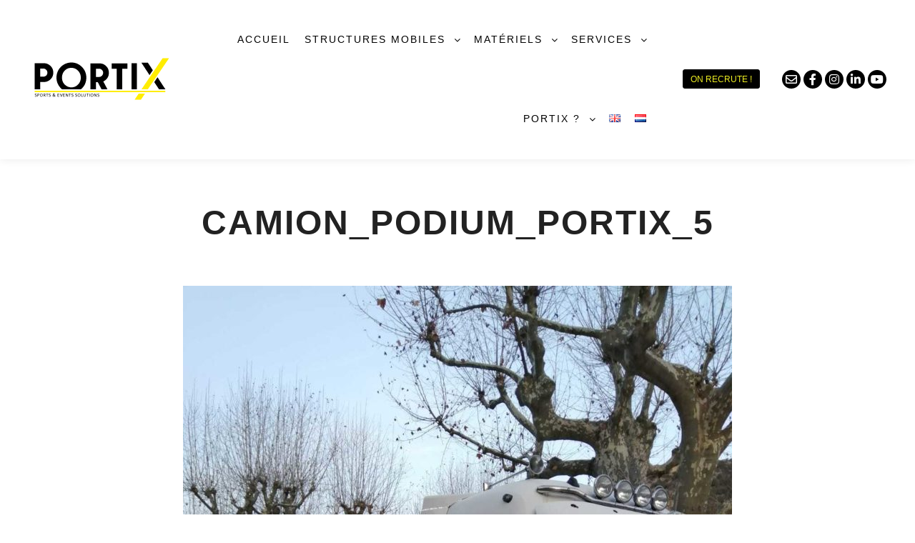

--- FILE ---
content_type: text/html; charset=UTF-8
request_url: https://www.portix.fr/4bd41009-1048-495c-9afd-07ea1b927806/
body_size: 12116
content:
<!DOCTYPE html>
<!--[if IE 9]>    <html class="no-js lt-ie10" dir="ltr" lang="fr-FR" prefix="og: https://ogp.me/ns#"> <![endif]-->
<!--[if gt IE 9]><!--> <html class="no-js" dir="ltr" lang="fr-FR" prefix="og: https://ogp.me/ns#"> <!--<![endif]-->
<head>

<meta charset="UTF-8" />
<meta name="viewport" content="width=device-width,initial-scale=1" />
<meta http-equiv="X-UA-Compatible" content="IE=edge">
<link rel="profile" href="https://gmpg.org/xfn/11" />
<title>Camion_podium_portix_5 | Portix</title>

		<!-- All in One SEO 4.9.3 - aioseo.com -->
	<meta name="robots" content="max-image-preview:large" />
	<meta name="author" content="portixfrxtportix"/>
	<link rel="canonical" href="https://www.portix.fr/4bd41009-1048-495c-9afd-07ea1b927806/" />
	<meta name="generator" content="All in One SEO (AIOSEO) 4.9.3" />
		<meta property="og:locale" content="fr_FR" />
		<meta property="og:site_name" content="Portix | Sports &amp; Events solutions" />
		<meta property="og:type" content="article" />
		<meta property="og:title" content="Camion_podium_portix_5 | Portix" />
		<meta property="og:url" content="https://www.portix.fr/4bd41009-1048-495c-9afd-07ea1b927806/" />
		<meta property="og:image" content="https://www.portix.fr/wp-content/uploads/2020/04/cropped-Logo-blanc.png" />
		<meta property="og:image:secure_url" content="https://www.portix.fr/wp-content/uploads/2020/04/cropped-Logo-blanc.png" />
		<meta property="article:published_time" content="2022-03-11T09:51:15+00:00" />
		<meta property="article:modified_time" content="2022-03-11T09:52:52+00:00" />
		<meta property="article:publisher" content="https://www.facebook.com/PortixSociete/" />
		<meta name="twitter:card" content="summary" />
		<meta name="twitter:title" content="Camion_podium_portix_5 | Portix" />
		<meta name="twitter:image" content="https://www.portix.fr/wp-content/uploads/2020/04/cropped-Logo-blanc.png" />
		<script type="application/ld+json" class="aioseo-schema">
			{"@context":"https:\/\/schema.org","@graph":[{"@type":"BreadcrumbList","@id":"https:\/\/www.portix.fr\/4bd41009-1048-495c-9afd-07ea1b927806\/#breadcrumblist","itemListElement":[{"@type":"ListItem","@id":"https:\/\/www.portix.fr#listItem","position":1,"name":"Accueil","item":"https:\/\/www.portix.fr","nextItem":{"@type":"ListItem","@id":"https:\/\/www.portix.fr\/4bd41009-1048-495c-9afd-07ea1b927806\/#listItem","name":"Camion_podium_portix_5"}},{"@type":"ListItem","@id":"https:\/\/www.portix.fr\/4bd41009-1048-495c-9afd-07ea1b927806\/#listItem","position":2,"name":"Camion_podium_portix_5","previousItem":{"@type":"ListItem","@id":"https:\/\/www.portix.fr#listItem","name":"Accueil"}}]},{"@type":"ItemPage","@id":"https:\/\/www.portix.fr\/4bd41009-1048-495c-9afd-07ea1b927806\/#itempage","url":"https:\/\/www.portix.fr\/4bd41009-1048-495c-9afd-07ea1b927806\/","name":"Camion_podium_portix_5 | Portix","inLanguage":"fr-FR","isPartOf":{"@id":"https:\/\/www.portix.fr\/#website"},"breadcrumb":{"@id":"https:\/\/www.portix.fr\/4bd41009-1048-495c-9afd-07ea1b927806\/#breadcrumblist"},"author":{"@id":"https:\/\/www.portix.fr\/author\/portixfrxtportix\/#author"},"creator":{"@id":"https:\/\/www.portix.fr\/author\/portixfrxtportix\/#author"},"datePublished":"2022-03-11T10:51:15+01:00","dateModified":"2022-03-11T10:52:52+01:00"},{"@type":"Organization","@id":"https:\/\/www.portix.fr\/#organization","name":"Portix","description":"Sports & Events solutions","url":"https:\/\/www.portix.fr\/","logo":{"@type":"ImageObject","url":"https:\/\/www.portix.fr\/wp-content\/uploads\/2022\/03\/4bd41009-1048-495c-9afd-07ea1b927806.jpg","@id":"https:\/\/www.portix.fr\/4bd41009-1048-495c-9afd-07ea1b927806\/#organizationLogo"},"image":{"@id":"https:\/\/www.portix.fr\/4bd41009-1048-495c-9afd-07ea1b927806\/#organizationLogo"},"sameAs":["https:\/\/www.facebook.com\/PortixSociete\/","https:\/\/www.instagram.com\/portix_societe\/","https:\/\/www.youtube.com\/channel\/UCwi-iwP4Vllx2qllriFeiAA"]},{"@type":"Person","@id":"https:\/\/www.portix.fr\/author\/portixfrxtportix\/#author","url":"https:\/\/www.portix.fr\/author\/portixfrxtportix\/","name":"portixfrxtportix","image":{"@type":"ImageObject","@id":"https:\/\/www.portix.fr\/4bd41009-1048-495c-9afd-07ea1b927806\/#authorImage","url":"https:\/\/secure.gravatar.com\/avatar\/e8a4ec6591a338be89add6f4aa5a4b41365dc0799dcf473208597539603737eb?s=96&d=mm&r=g","width":96,"height":96,"caption":"portixfrxtportix"}},{"@type":"WebSite","@id":"https:\/\/www.portix.fr\/#website","url":"https:\/\/www.portix.fr\/","name":"Portix","description":"Sports & Events solutions","inLanguage":"fr-FR","publisher":{"@id":"https:\/\/www.portix.fr\/#organization"}}]}
		</script>
		<!-- All in One SEO -->

<link rel='dns-prefetch' href='//www.googletagmanager.com' />
<link rel='dns-prefetch' href='//maxcdn.bootstrapcdn.com' />
<link rel="alternate" type="application/rss+xml" title="Portix &raquo; Flux" href="https://www.portix.fr/feed/" />
<link rel="alternate" type="application/rss+xml" title="Portix &raquo; Flux des commentaires" href="https://www.portix.fr/comments/feed/" />
<link rel="alternate" type="application/rss+xml" title="Portix &raquo; Camion_podium_portix_5 Flux des commentaires" href="https://www.portix.fr/feed/?attachment_id=14331" />
<link rel="alternate" title="oEmbed (JSON)" type="application/json+oembed" href="https://www.portix.fr/wp-json/oembed/1.0/embed?url=https%3A%2F%2Fwww.portix.fr%2F4bd41009-1048-495c-9afd-07ea1b927806%2F" />
<link rel="alternate" title="oEmbed (XML)" type="text/xml+oembed" href="https://www.portix.fr/wp-json/oembed/1.0/embed?url=https%3A%2F%2Fwww.portix.fr%2F4bd41009-1048-495c-9afd-07ea1b927806%2F&#038;format=xml" />
<style id='wp-img-auto-sizes-contain-inline-css' type='text/css'>
img:is([sizes=auto i],[sizes^="auto," i]){contain-intrinsic-size:3000px 1500px}
/*# sourceURL=wp-img-auto-sizes-contain-inline-css */
</style>
<link rel='stylesheet' id='sbi_styles-css' href='https://www.portix.fr/wp-content/plugins/instagram-feed/css/sbi-styles.min.css?ver=2ce460611bdb98b5222fd337d5c52915.1' type='text/css' media='all' />
<link rel='stylesheet' id='sby_styles-css' href='https://www.portix.fr/wp-content/plugins/feeds-for-youtube/css/sb-youtube-free.min.css?ver=2.4.0' type='text/css' media='all' />
<style id='wp-emoji-styles-inline-css' type='text/css'>

	img.wp-smiley, img.emoji {
		display: inline !important;
		border: none !important;
		box-shadow: none !important;
		height: 1em !important;
		width: 1em !important;
		margin: 0 0.07em !important;
		vertical-align: -0.1em !important;
		background: none !important;
		padding: 0 !important;
	}
/*# sourceURL=wp-emoji-styles-inline-css */
</style>
<link rel='stylesheet' id='wp-block-library-css' href='https://www.portix.fr/wp-includes/css/dist/block-library/style.min.css?ver=2ce460611bdb98b5222fd337d5c52915' type='text/css' media='all' />
<style id='classic-theme-styles-inline-css' type='text/css'>
/*! This file is auto-generated */
.wp-block-button__link{color:#fff;background-color:#32373c;border-radius:9999px;box-shadow:none;text-decoration:none;padding:calc(.667em + 2px) calc(1.333em + 2px);font-size:1.125em}.wp-block-file__button{background:#32373c;color:#fff;text-decoration:none}
/*# sourceURL=/wp-includes/css/classic-themes.min.css */
</style>
<link rel='stylesheet' id='aioseo/css/src/vue/standalone/blocks/table-of-contents/global.scss-css' href='https://www.portix.fr/wp-content/plugins/all-in-one-seo-pack/dist/Lite/assets/css/table-of-contents/global.e90f6d47.css?ver=4.9.3' type='text/css' media='all' />
<style id='global-styles-inline-css' type='text/css'>
:root{--wp--preset--aspect-ratio--square: 1;--wp--preset--aspect-ratio--4-3: 4/3;--wp--preset--aspect-ratio--3-4: 3/4;--wp--preset--aspect-ratio--3-2: 3/2;--wp--preset--aspect-ratio--2-3: 2/3;--wp--preset--aspect-ratio--16-9: 16/9;--wp--preset--aspect-ratio--9-16: 9/16;--wp--preset--color--black: #000000;--wp--preset--color--cyan-bluish-gray: #abb8c3;--wp--preset--color--white: #ffffff;--wp--preset--color--pale-pink: #f78da7;--wp--preset--color--vivid-red: #cf2e2e;--wp--preset--color--luminous-vivid-orange: #ff6900;--wp--preset--color--luminous-vivid-amber: #fcb900;--wp--preset--color--light-green-cyan: #7bdcb5;--wp--preset--color--vivid-green-cyan: #00d084;--wp--preset--color--pale-cyan-blue: #8ed1fc;--wp--preset--color--vivid-cyan-blue: #0693e3;--wp--preset--color--vivid-purple: #9b51e0;--wp--preset--gradient--vivid-cyan-blue-to-vivid-purple: linear-gradient(135deg,rgb(6,147,227) 0%,rgb(155,81,224) 100%);--wp--preset--gradient--light-green-cyan-to-vivid-green-cyan: linear-gradient(135deg,rgb(122,220,180) 0%,rgb(0,208,130) 100%);--wp--preset--gradient--luminous-vivid-amber-to-luminous-vivid-orange: linear-gradient(135deg,rgb(252,185,0) 0%,rgb(255,105,0) 100%);--wp--preset--gradient--luminous-vivid-orange-to-vivid-red: linear-gradient(135deg,rgb(255,105,0) 0%,rgb(207,46,46) 100%);--wp--preset--gradient--very-light-gray-to-cyan-bluish-gray: linear-gradient(135deg,rgb(238,238,238) 0%,rgb(169,184,195) 100%);--wp--preset--gradient--cool-to-warm-spectrum: linear-gradient(135deg,rgb(74,234,220) 0%,rgb(151,120,209) 20%,rgb(207,42,186) 40%,rgb(238,44,130) 60%,rgb(251,105,98) 80%,rgb(254,248,76) 100%);--wp--preset--gradient--blush-light-purple: linear-gradient(135deg,rgb(255,206,236) 0%,rgb(152,150,240) 100%);--wp--preset--gradient--blush-bordeaux: linear-gradient(135deg,rgb(254,205,165) 0%,rgb(254,45,45) 50%,rgb(107,0,62) 100%);--wp--preset--gradient--luminous-dusk: linear-gradient(135deg,rgb(255,203,112) 0%,rgb(199,81,192) 50%,rgb(65,88,208) 100%);--wp--preset--gradient--pale-ocean: linear-gradient(135deg,rgb(255,245,203) 0%,rgb(182,227,212) 50%,rgb(51,167,181) 100%);--wp--preset--gradient--electric-grass: linear-gradient(135deg,rgb(202,248,128) 0%,rgb(113,206,126) 100%);--wp--preset--gradient--midnight: linear-gradient(135deg,rgb(2,3,129) 0%,rgb(40,116,252) 100%);--wp--preset--font-size--small: 13px;--wp--preset--font-size--medium: 20px;--wp--preset--font-size--large: 36px;--wp--preset--font-size--x-large: 42px;--wp--preset--spacing--20: 0.44rem;--wp--preset--spacing--30: 0.67rem;--wp--preset--spacing--40: 1rem;--wp--preset--spacing--50: 1.5rem;--wp--preset--spacing--60: 2.25rem;--wp--preset--spacing--70: 3.38rem;--wp--preset--spacing--80: 5.06rem;--wp--preset--shadow--natural: 6px 6px 9px rgba(0, 0, 0, 0.2);--wp--preset--shadow--deep: 12px 12px 50px rgba(0, 0, 0, 0.4);--wp--preset--shadow--sharp: 6px 6px 0px rgba(0, 0, 0, 0.2);--wp--preset--shadow--outlined: 6px 6px 0px -3px rgb(255, 255, 255), 6px 6px rgb(0, 0, 0);--wp--preset--shadow--crisp: 6px 6px 0px rgb(0, 0, 0);}:where(.is-layout-flex){gap: 0.5em;}:where(.is-layout-grid){gap: 0.5em;}body .is-layout-flex{display: flex;}.is-layout-flex{flex-wrap: wrap;align-items: center;}.is-layout-flex > :is(*, div){margin: 0;}body .is-layout-grid{display: grid;}.is-layout-grid > :is(*, div){margin: 0;}:where(.wp-block-columns.is-layout-flex){gap: 2em;}:where(.wp-block-columns.is-layout-grid){gap: 2em;}:where(.wp-block-post-template.is-layout-flex){gap: 1.25em;}:where(.wp-block-post-template.is-layout-grid){gap: 1.25em;}.has-black-color{color: var(--wp--preset--color--black) !important;}.has-cyan-bluish-gray-color{color: var(--wp--preset--color--cyan-bluish-gray) !important;}.has-white-color{color: var(--wp--preset--color--white) !important;}.has-pale-pink-color{color: var(--wp--preset--color--pale-pink) !important;}.has-vivid-red-color{color: var(--wp--preset--color--vivid-red) !important;}.has-luminous-vivid-orange-color{color: var(--wp--preset--color--luminous-vivid-orange) !important;}.has-luminous-vivid-amber-color{color: var(--wp--preset--color--luminous-vivid-amber) !important;}.has-light-green-cyan-color{color: var(--wp--preset--color--light-green-cyan) !important;}.has-vivid-green-cyan-color{color: var(--wp--preset--color--vivid-green-cyan) !important;}.has-pale-cyan-blue-color{color: var(--wp--preset--color--pale-cyan-blue) !important;}.has-vivid-cyan-blue-color{color: var(--wp--preset--color--vivid-cyan-blue) !important;}.has-vivid-purple-color{color: var(--wp--preset--color--vivid-purple) !important;}.has-black-background-color{background-color: var(--wp--preset--color--black) !important;}.has-cyan-bluish-gray-background-color{background-color: var(--wp--preset--color--cyan-bluish-gray) !important;}.has-white-background-color{background-color: var(--wp--preset--color--white) !important;}.has-pale-pink-background-color{background-color: var(--wp--preset--color--pale-pink) !important;}.has-vivid-red-background-color{background-color: var(--wp--preset--color--vivid-red) !important;}.has-luminous-vivid-orange-background-color{background-color: var(--wp--preset--color--luminous-vivid-orange) !important;}.has-luminous-vivid-amber-background-color{background-color: var(--wp--preset--color--luminous-vivid-amber) !important;}.has-light-green-cyan-background-color{background-color: var(--wp--preset--color--light-green-cyan) !important;}.has-vivid-green-cyan-background-color{background-color: var(--wp--preset--color--vivid-green-cyan) !important;}.has-pale-cyan-blue-background-color{background-color: var(--wp--preset--color--pale-cyan-blue) !important;}.has-vivid-cyan-blue-background-color{background-color: var(--wp--preset--color--vivid-cyan-blue) !important;}.has-vivid-purple-background-color{background-color: var(--wp--preset--color--vivid-purple) !important;}.has-black-border-color{border-color: var(--wp--preset--color--black) !important;}.has-cyan-bluish-gray-border-color{border-color: var(--wp--preset--color--cyan-bluish-gray) !important;}.has-white-border-color{border-color: var(--wp--preset--color--white) !important;}.has-pale-pink-border-color{border-color: var(--wp--preset--color--pale-pink) !important;}.has-vivid-red-border-color{border-color: var(--wp--preset--color--vivid-red) !important;}.has-luminous-vivid-orange-border-color{border-color: var(--wp--preset--color--luminous-vivid-orange) !important;}.has-luminous-vivid-amber-border-color{border-color: var(--wp--preset--color--luminous-vivid-amber) !important;}.has-light-green-cyan-border-color{border-color: var(--wp--preset--color--light-green-cyan) !important;}.has-vivid-green-cyan-border-color{border-color: var(--wp--preset--color--vivid-green-cyan) !important;}.has-pale-cyan-blue-border-color{border-color: var(--wp--preset--color--pale-cyan-blue) !important;}.has-vivid-cyan-blue-border-color{border-color: var(--wp--preset--color--vivid-cyan-blue) !important;}.has-vivid-purple-border-color{border-color: var(--wp--preset--color--vivid-purple) !important;}.has-vivid-cyan-blue-to-vivid-purple-gradient-background{background: var(--wp--preset--gradient--vivid-cyan-blue-to-vivid-purple) !important;}.has-light-green-cyan-to-vivid-green-cyan-gradient-background{background: var(--wp--preset--gradient--light-green-cyan-to-vivid-green-cyan) !important;}.has-luminous-vivid-amber-to-luminous-vivid-orange-gradient-background{background: var(--wp--preset--gradient--luminous-vivid-amber-to-luminous-vivid-orange) !important;}.has-luminous-vivid-orange-to-vivid-red-gradient-background{background: var(--wp--preset--gradient--luminous-vivid-orange-to-vivid-red) !important;}.has-very-light-gray-to-cyan-bluish-gray-gradient-background{background: var(--wp--preset--gradient--very-light-gray-to-cyan-bluish-gray) !important;}.has-cool-to-warm-spectrum-gradient-background{background: var(--wp--preset--gradient--cool-to-warm-spectrum) !important;}.has-blush-light-purple-gradient-background{background: var(--wp--preset--gradient--blush-light-purple) !important;}.has-blush-bordeaux-gradient-background{background: var(--wp--preset--gradient--blush-bordeaux) !important;}.has-luminous-dusk-gradient-background{background: var(--wp--preset--gradient--luminous-dusk) !important;}.has-pale-ocean-gradient-background{background: var(--wp--preset--gradient--pale-ocean) !important;}.has-electric-grass-gradient-background{background: var(--wp--preset--gradient--electric-grass) !important;}.has-midnight-gradient-background{background: var(--wp--preset--gradient--midnight) !important;}.has-small-font-size{font-size: var(--wp--preset--font-size--small) !important;}.has-medium-font-size{font-size: var(--wp--preset--font-size--medium) !important;}.has-large-font-size{font-size: var(--wp--preset--font-size--large) !important;}.has-x-large-font-size{font-size: var(--wp--preset--font-size--x-large) !important;}
:where(.wp-block-post-template.is-layout-flex){gap: 1.25em;}:where(.wp-block-post-template.is-layout-grid){gap: 1.25em;}
:where(.wp-block-term-template.is-layout-flex){gap: 1.25em;}:where(.wp-block-term-template.is-layout-grid){gap: 1.25em;}
:where(.wp-block-columns.is-layout-flex){gap: 2em;}:where(.wp-block-columns.is-layout-grid){gap: 2em;}
:root :where(.wp-block-pullquote){font-size: 1.5em;line-height: 1.6;}
/*# sourceURL=global-styles-inline-css */
</style>
<link rel='stylesheet' id='ctf_styles-css' href='https://www.portix.fr/wp-content/plugins/custom-twitter-feeds/css/ctf-styles.min.css?ver=2.3.1' type='text/css' media='all' />
<link rel='stylesheet' id='cff-css' href='https://www.portix.fr/wp-content/plugins/custom-facebook-feed/assets/css/cff-style.min.css?ver=4.3.3' type='text/css' media='all' />
<link rel='stylesheet' id='sb-font-awesome-css' href='https://maxcdn.bootstrapcdn.com/font-awesome/4.7.0/css/font-awesome.min.css?ver=2ce460611bdb98b5222fd337d5c52915' type='text/css' media='all' />
<link rel='stylesheet' id='eae-css-css' href='https://www.portix.fr/wp-content/plugins/addon-elements-for-elementor-page-builder/assets/css/eae.min.css?ver=1.14.4' type='text/css' media='all' />
<link rel='stylesheet' id='eae-peel-css-css' href='https://www.portix.fr/wp-content/plugins/addon-elements-for-elementor-page-builder/assets/lib/peel/peel.css?ver=1.14.4' type='text/css' media='all' />
<link rel='stylesheet' id='font-awesome-4-shim-css' href='https://www.portix.fr/wp-content/plugins/elementor/assets/lib/font-awesome/css/v4-shims.min.css?ver=1.0' type='text/css' media='all' />
<link rel='stylesheet' id='font-awesome-5-all-css' href='https://www.portix.fr/wp-content/plugins/elementor/assets/lib/font-awesome/css/all.min.css?ver=4.11.65' type='text/css' media='all' />
<link rel='stylesheet' id='vegas-css-css' href='https://www.portix.fr/wp-content/plugins/addon-elements-for-elementor-page-builder/assets/lib/vegas/vegas.min.css?ver=2.4.0' type='text/css' media='all' />
<link rel='stylesheet' id='jquery-lightgallery-css' href='https://www.portix.fr/wp-content/themes/rife-free/js/light-gallery/css/lightgallery.min.css?ver=1.9.0' type='text/css' media='all' />
<link rel='stylesheet' id='font-awesome-css' href='https://www.portix.fr/wp-content/plugins/elementor/assets/lib/font-awesome/css/font-awesome.min.css?ver=4.7.0' type='text/css' media='all' />
<link rel='stylesheet' id='a13-icomoon-css' href='https://www.portix.fr/wp-content/themes/rife-free/css/icomoon.css?ver=2.4.21' type='text/css' media='all' />
<link rel='stylesheet' id='a13-main-style-css' href='https://www.portix.fr/wp-content/themes/rife-free/style.css?ver=2.4.21' type='text/css' media='all' />
<link rel='stylesheet' id='a13-user-css-css' href='https://www.portix.fr/wp-content/uploads/apollo13_framework_files/css/user.css?ver=2.4.21_1746619508' type='text/css' media='all' />
<link rel='stylesheet' id='elementor-frontend-css' href='https://www.portix.fr/wp-content/plugins/elementor/assets/css/frontend.min.css?ver=3.34.2' type='text/css' media='all' />
<link rel='stylesheet' id='eael-general-css' href='https://www.portix.fr/wp-content/plugins/essential-addons-for-elementor-lite/assets/front-end/css/view/general.min.css?ver=6.3.3' type='text/css' media='all' />
<script type="text/javascript" src="https://www.portix.fr/wp-includes/js/jquery/jquery.min.js?ver=3.7.1" id="jquery-core-js"></script>
<script type="text/javascript" src="https://www.portix.fr/wp-includes/js/jquery/jquery-migrate.min.js?ver=3.4.1" id="jquery-migrate-js"></script>
<script type="text/javascript" src="https://www.portix.fr/wp-content/plugins/addon-elements-for-elementor-page-builder/assets/js/iconHelper.js?ver=1.0" id="eae-iconHelper-js"></script>

<!-- Extrait de code de la balise Google (gtag.js) ajouté par Site Kit -->
<!-- Extrait Google Analytics ajouté par Site Kit -->
<script type="text/javascript" src="https://www.googletagmanager.com/gtag/js?id=GT-TWRL8Q6" id="google_gtagjs-js" async></script>
<script type="text/javascript" id="google_gtagjs-js-after">
/* <![CDATA[ */
window.dataLayer = window.dataLayer || [];function gtag(){dataLayer.push(arguments);}
gtag("set","linker",{"domains":["www.portix.fr"]});
gtag("js", new Date());
gtag("set", "developer_id.dZTNiMT", true);
gtag("config", "GT-TWRL8Q6");
//# sourceURL=google_gtagjs-js-after
/* ]]> */
</script>
<link rel="https://api.w.org/" href="https://www.portix.fr/wp-json/" /><link rel="alternate" title="JSON" type="application/json" href="https://www.portix.fr/wp-json/wp/v2/media/14331" />        <script type="text/javascript">
            ( function () {
                window.lae_fs = { can_use_premium_code: false};
            } )();
        </script>
        <meta name="generator" content="Site Kit by Google 1.170.0" /><script type="text/javascript">
// <![CDATA[
(function(){
    var docElement = document.documentElement,
        className = docElement.className;
    // Change `no-js` to `js`
    var reJS = new RegExp('(^|\\s)no-js( |\\s|$)');
    //space as literal in second capturing group cause there is strange situation when \s is not catched on load when other plugins add their own classes
    className = className.replace(reJS, '$1js$2');
    docElement.className = className;
})();
// ]]>
</script><meta name="generator" content="Elementor 3.34.2; features: additional_custom_breakpoints; settings: css_print_method-external, google_font-enabled, font_display-auto">
			<style>
				.e-con.e-parent:nth-of-type(n+4):not(.e-lazyloaded):not(.e-no-lazyload),
				.e-con.e-parent:nth-of-type(n+4):not(.e-lazyloaded):not(.e-no-lazyload) * {
					background-image: none !important;
				}
				@media screen and (max-height: 1024px) {
					.e-con.e-parent:nth-of-type(n+3):not(.e-lazyloaded):not(.e-no-lazyload),
					.e-con.e-parent:nth-of-type(n+3):not(.e-lazyloaded):not(.e-no-lazyload) * {
						background-image: none !important;
					}
				}
				@media screen and (max-height: 640px) {
					.e-con.e-parent:nth-of-type(n+2):not(.e-lazyloaded):not(.e-no-lazyload),
					.e-con.e-parent:nth-of-type(n+2):not(.e-lazyloaded):not(.e-no-lazyload) * {
						background-image: none !important;
					}
				}
			</style>
			<link rel="icon" href="https://www.portix.fr/wp-content/uploads/2020/03/cropped-icone_site_512x512-32x32.png" sizes="32x32" />
<link rel="icon" href="https://www.portix.fr/wp-content/uploads/2020/03/cropped-icone_site_512x512-192x192.png" sizes="192x192" />
<link rel="apple-touch-icon" href="https://www.portix.fr/wp-content/uploads/2020/03/cropped-icone_site_512x512-180x180.png" />
<meta name="msapplication-TileImage" content="https://www.portix.fr/wp-content/uploads/2020/03/cropped-icone_site_512x512-270x270.png" />
</head>

<body data-rsssl=1 id="top" class="attachment wp-singular attachment-template-default single single-attachment postid-14331 attachmentid-14331 attachment-jpeg wp-custom-logo wp-theme-rife-free header-horizontal site-layout-full elementor-default elementor-kit-11979" itemtype="https://schema.org/WebPage" itemscope>
<div class="whole-layout">
        <div class="page-background to-move"></div>
        <header id="header" class="to-move a13-horizontal header-type-one_line a13-normal-variant header-variant-one_line full no-tools no-sticky no-fixed" itemtype="https://schema.org/WPHeader" itemscope>
	<div class="head">
		<div class="logo-container" itemtype="https://schema.org/Organization" itemscope><a class="logo normal-logo image-logo" href="https://www.portix.fr/" title="Portix" rel="home" itemprop="url"><img src="https://www.portix.fr/wp-content/uploads/2020/04/Logo-blanc-portix.png" alt="Portix" width="200" height="71" itemprop="logo" /></a></div>
		<nav id="access" class="navigation-bar" itemtype="https://schema.org/SiteNavigationElement" itemscope><!-- this element is need in HTML even if menu is disabled -->
							<div class="menu-container"><ul id="menu-menufr" class="top-menu with-effect menu--ferdinand opener-icons-on"><li id="menu-item-11968" class="menu-item menu-item-type-custom menu-item-object-custom menu-item-home menu-item-11968 normal-menu"><a href="https://www.portix.fr"><span><em>Accueil</em></span></a></li>
<li id="menu-item-12230" class="menu-item menu-item-type-post_type menu-item-object-page menu-item-has-children menu-parent-item menu-item-12230 normal-menu"><span class="title" tabindex="0"><span><em>Structures Mobiles</em></span></span><i tabindex="0" class="fa sub-mark fa-angle-down"></i>
<ul class="sub-menu">
	<li id="menu-item-12231" class="menu-item menu-item-type-post_type menu-item-object-page menu-item-has-children menu-parent-item menu-item-12231"><span class="title" tabindex="0"><span><i class="fa fa-chevron-right"></i>Camions Portique / Arche Départ &#8211; Arrivée</span></span><i tabindex="0" class="fa sub-mark fa-angle-right"></i>
	<ul class="sub-menu">
		<li id="menu-item-15805" class="menu-item menu-item-type-post_type menu-item-object-page menu-item-15805"><a href="https://www.portix.fr/le-p4-arche-led/"><span>Le P4 – habillage LED</span></a></li>
		<li id="menu-item-15804" class="menu-item menu-item-type-post_type menu-item-object-page menu-item-15804"><a href="https://www.portix.fr/le-p3-arche-panneautique/"><span>Le P3 – habillage panneautique</span></a></li>
	</ul>
</li>
	<li id="menu-item-12626" class="menu-item menu-item-type-post_type menu-item-object-page menu-item-12626"><a href="https://www.portix.fr/camion-vip-evenementiel/"><span><i class="fa fa-chevron-right"></i>Camion VIP Événementiel</span></a></li>
	<li id="menu-item-15734" class="menu-item menu-item-type-post_type menu-item-object-page menu-item-has-children menu-parent-item menu-item-15734"><span class="title" tabindex="0"><span><i class="fa fa-chevron-right"></i>Camions polyvalents évènementiel</span></span><i tabindex="0" class="fa sub-mark fa-angle-right"></i>
	<ul class="sub-menu">
		<li id="menu-item-15777" class="menu-item menu-item-type-post_type menu-item-object-page menu-item-15777"><a href="https://www.portix.fr/camion-polyvalent-evenementiel-flex-2/"><span>Le Flex 2</span></a></li>
		<li id="menu-item-15778" class="menu-item menu-item-type-post_type menu-item-object-page menu-item-15778"><a href="https://www.portix.fr/camion-polyvalent-evenementiel-flex-3/"><span>Le Flex 3</span></a></li>
		<li id="menu-item-15762" class="menu-item menu-item-type-post_type menu-item-object-page menu-item-15762"><a href="https://www.portix.fr/camion-polyvalent-evenementiel-flex-4/"><span>Le Flex 4</span></a></li>
	</ul>
</li>
	<li id="menu-item-14356" class="menu-item menu-item-type-post_type menu-item-object-page menu-item-14356"><a href="https://www.portix.fr/camion-podium/"><span><i class="fa fa-chevron-right"></i>Camion Podium</span></a></li>
	<li id="menu-item-12225" class="menu-item menu-item-type-post_type menu-item-object-page menu-item-12225"><a href="https://www.portix.fr/camper-anti-dopage/"><span><i class="fa fa-chevron-right"></i>Contrôle Anti-dopage</span></a></li>
</ul>
</li>
<li id="menu-item-11956" class="menu-item menu-item-type-custom menu-item-object-custom menu-item-has-children menu-parent-item menu-item-11956 normal-menu"><span class="title" tabindex="0"><span><em>Matériels</em></span></span><i tabindex="0" class="fa sub-mark fa-angle-down"></i>
<ul class="sub-menu">
	<li id="menu-item-13072" class="menu-item menu-item-type-post_type menu-item-object-page menu-item-13072"><a href="https://www.portix.fr/arche-darrivee/"><span><i class="fa fa-chevron-right"></i>Arche Départ / Arrivée</span></a></li>
	<li id="menu-item-12224" class="menu-item menu-item-type-post_type menu-item-object-page menu-item-12224"><a href="https://www.portix.fr/barrieres-depart-arrivee/"><span><i class="fa fa-chevron-right"></i>Barrières Ligne Départ / Arrivée</span></a></li>
	<li id="menu-item-12222" class="menu-item menu-item-type-post_type menu-item-object-page menu-item-12222"><a href="https://www.portix.fr/panneaux-hectometriques/"><span><i class="fa fa-chevron-right"></i>Panneaux Métriques</span></a></li>
	<li id="menu-item-12221" class="menu-item menu-item-type-post_type menu-item-object-page menu-item-12221"><a href="https://www.portix.fr/poteaux-de-depart/"><span><i class="fa fa-chevron-right"></i>Poteaux de Départ</span></a></li>
</ul>
</li>
<li id="menu-item-11967" class="menu-item menu-item-type-custom menu-item-object-custom menu-item-has-children menu-parent-item menu-item-11967 normal-menu"><span class="title" tabindex="0"><span><em>Services</em></span></span><i tabindex="0" class="fa sub-mark fa-angle-down"></i>
<ul class="sub-menu">
	<li id="menu-item-12219" class="menu-item menu-item-type-post_type menu-item-object-page menu-item-12219"><a href="https://www.portix.fr/regie-publicitaire/"><span><i class="fa fa-chevron-right"></i>Régie Publicitaire</span></a></li>
	<li id="menu-item-12216" class="menu-item menu-item-type-post_type menu-item-object-page menu-item-12216"><a href="https://www.portix.fr/supports-publicitaire/"><span><i class="fa fa-chevron-right"></i>Production Supports Publicitaire</span></a></li>
	<li id="menu-item-12218" class="menu-item menu-item-type-post_type menu-item-object-page menu-item-12218"><a href="https://www.portix.fr/flocage/"><span><i class="fa fa-chevron-right"></i>Flocage de Vêtements</span></a></li>
</ul>
</li>
<li id="menu-item-12357" class="menu-item menu-item-type-post_type menu-item-object-page menu-item-has-children menu-parent-item menu-item-12357 normal-menu"><span class="title" tabindex="0"><span><em>Portix ?</em></span></span><i tabindex="0" class="fa sub-mark fa-angle-down"></i>
<ul class="sub-menu">
	<li id="menu-item-12356" class="menu-item menu-item-type-post_type menu-item-object-page menu-item-12356"><a href="https://www.portix.fr/presentation/"><span><i class="fa fa-user-circle"></i>Présentation de Portix</span></a></li>
	<li id="menu-item-14274" class="menu-item menu-item-type-post_type menu-item-object-page menu-item-14274"><a href="https://www.portix.fr/recrutement/"><span><i class="fa fa-hand-peace-o"></i>Portix recrute !</span></a></li>
	<li id="menu-item-13152" class="menu-item menu-item-type-post_type menu-item-object-page menu-item-13152"><a href="https://www.portix.fr/photos-references/"><span><i class="fa fa-camera"></i>Photos &#038; Références</span></a></li>
	<li id="menu-item-11964" class="menu-item menu-item-type-custom menu-item-object-custom menu-item-11964"><a href="https://www.portix.fr/Contact"><span><i class="fa fa-envelope-o"></i>Contact</span></a></li>
</ul>
</li>
<li id="menu-item-13733-en" class="lang-item lang-item-33 lang-item-en no-translation lang-item-first menu-item menu-item-type-custom menu-item-object-custom menu-item-13733-en normal-menu"><a href="https://www.portix.fr/en/home-english-2/"><span><em><img src="[data-uri]" alt="English" width="16" height="11" style="width: 16px; height: 11px;" /></em></span></a></li>
<li id="menu-item-13733-nl" class="lang-item lang-item-94 lang-item-nl no-translation menu-item menu-item-type-custom menu-item-object-custom menu-item-13733-nl normal-menu"><a href="https://www.portix.fr/nl/home-nederlands-2/"><span><em><img src="[data-uri]" alt="Nederlands" width="16" height="11" style="width: 16px; height: 11px;" /></em></span></a></li>
</ul></div>					</nav>
		<!-- #access -->
		<div id="header-tools" class=" icons-0"><button id="mobile-menu-opener" class="a13icon-menu tool" title="Menu principal"><span class="screen-reader-text">Menu principal</span></button><a class="tools_button" href="https://www.portix.fr/recrutement/">On Recrute !</a></div>		<div class="socials circles black color_hover"><a target="_blank" title="E-mail" href="https://www.portix.fr/Contact/" class="a13_soc-mailto fa fa-envelope-o" rel="noopener"></a><a target="_blank" title="Facebook" href="https://www.facebook.com/PortixSociete/" class="a13_soc-facebook fa fa-facebook" rel="noopener"></a><a target="_blank" title="Instagram" href="https://www.instagram.com/portix_societe/" class="a13_soc-instagram fa fa-instagram" rel="noopener"></a><a target="_blank" title="Linkedin" href="https://www.linkedin.com/company/portix-event/" class="a13_soc-linkedin fa fa-linkedin" rel="noopener"></a><a target="_blank" title="YouTube" href="https://www.youtube.com/channel/UCwi-iwP4Vllx2qllriFeiAA" class="a13_soc-youtube fa fa-youtube" rel="noopener"></a></div>	</div>
	</header>
    <div id="mid" class="to-move layout-center layout-parted layout-no-edge layout-fixed no-sidebars">
<article id="content" class="clearfix">
    <div class="content-limiter">
        <div id="col-mask">

            <div id="post-14331" class="content-box post-14331 attachment type-attachment status-inherit">

                <div class="formatter">
                    <header class="title-bar inside has-effect"><div class="overlay-color"><div class="in"><div class="titles"><h1 class="page-title entry-title" itemprop="headline">Camion_podium_portix_5</h1></div></div></div></header>                    <div class="real-content">

                        <p class="attachment"><img loading="lazy" width="768" height="1024" src="https://www.portix.fr/wp-content/uploads/2022/03/4bd41009-1048-495c-9afd-07ea1b927806-768x1024.jpg" class="attachment-large size-large" alt="" decoding="async" srcset="https://www.portix.fr/wp-content/uploads/2022/03/4bd41009-1048-495c-9afd-07ea1b927806-768x1024.jpg 768w, https://www.portix.fr/wp-content/uploads/2022/03/4bd41009-1048-495c-9afd-07ea1b927806-225x300.jpg 225w, https://www.portix.fr/wp-content/uploads/2022/03/4bd41009-1048-495c-9afd-07ea1b927806-1152x1536.jpg 1152w, https://www.portix.fr/wp-content/uploads/2022/03/4bd41009-1048-495c-9afd-07ea1b927806.jpg 1200w" sizes="(max-width: 768px) 100vw, 768px" /></p>

                        <div class="attachment-info">
                            
                            <span>Par <a class="author" href="https://www.portix.fr/author/portixfrxtportix/" title="Voir tous les articles par portixfrxtportix" rel="author">portixfrxtportix</a></span>

                            <span>Publié le <abbr class="published" title="10 h 51 min">11 mars 2022</abbr></span>

                             <span>La traille complète est de <a href="https://www.portix.fr/wp-content/uploads/2022/03/4bd41009-1048-495c-9afd-07ea1b927806.jpg" title="Lien vers l’image originale">1200 &times; 1600</a> pixels</span>                                                    </div>


                        <div class="clear"></div>

                    </div>
                </div>
            </div>
        </div>
    </div>
</article>
	</div><!-- #mid -->

<footer id="footer" class="to-move full centered footer-separator" itemtype="https://schema.org/WPFooter" itemscope><div class="foot-widgets two-col dark-sidebar"><div class="foot-content clearfix"><div id="contact-info-3" class="widget widget_contact_info"><h3 class="title"><span> </span></h3><div class="info"><div class="content-text">© 2025 Portix<br />
- Fournisseurs de solutions techniques pour événements sportifs -<br />
Arche arrivée et départ / Camion VIP / Camion RoadShow / Camion polyvalent évènementiel / Camion podium</div></div></div></div>
                </div>			<div class="foot-items">
				<div class="foot-content clearfix">
	                <div class="f-links"><div class="socials circles white color_hover"><a target="_blank" title="E-mail" href="https://www.portix.fr/Contact/" class="a13_soc-mailto fa fa-envelope-o" rel="noopener"></a><a target="_blank" title="Facebook" href="https://www.facebook.com/PortixSociete/" class="a13_soc-facebook fa fa-facebook" rel="noopener"></a><a target="_blank" title="Instagram" href="https://www.instagram.com/portix_societe/" class="a13_soc-instagram fa fa-instagram" rel="noopener"></a><a target="_blank" title="Linkedin" href="https://www.linkedin.com/company/portix-event/" class="a13_soc-linkedin fa fa-linkedin" rel="noopener"></a><a target="_blank" title="YouTube" href="https://www.youtube.com/channel/UCwi-iwP4Vllx2qllriFeiAA" class="a13_soc-youtube fa fa-youtube" rel="noopener"></a></div></div><div class="foot-text">SAS PORTIX - Z.A de Bel Air - 38110 Sainte Blandine - FRANCE | +33 (0)4 84 79 05 05 | <a href="https://www.portix.fr/Contact/">Email</a><div><a class="privacy-policy-link" href="https://www.portix.fr/politique-de-confidentialite/" rel="privacy-policy">Politique de confidentialité</a></div></div>				</div>
			</div>
		</footer>		<a href="#top" id="to-top" class="to-top fa fa-angle-up"></a>
		<div id="content-overlay" class="to-move"></div>
		
	</div><!-- .whole-layout -->
<script type="speculationrules">
{"prefetch":[{"source":"document","where":{"and":[{"href_matches":"/*"},{"not":{"href_matches":["/wp-*.php","/wp-admin/*","/wp-content/uploads/*","/wp-content/*","/wp-content/plugins/*","/wp-content/themes/rife-free/*","/*\\?(.+)"]}},{"not":{"selector_matches":"a[rel~=\"nofollow\"]"}},{"not":{"selector_matches":".no-prefetch, .no-prefetch a"}}]},"eagerness":"conservative"}]}
</script>
<!-- Custom Facebook Feed JS -->
<script type="text/javascript">var cffajaxurl = "https://www.portix.fr/wp-admin/admin-ajax.php";
var cfflinkhashtags = "true";
</script>
<!-- YouTube Feeds JS -->
<script type="text/javascript">

</script>
<!-- Instagram Feed JS -->
<script type="text/javascript">
var sbiajaxurl = "https://www.portix.fr/wp-admin/admin-ajax.php";
</script>
			<script>
				const lazyloadRunObserver = () => {
					const lazyloadBackgrounds = document.querySelectorAll( `.e-con.e-parent:not(.e-lazyloaded)` );
					const lazyloadBackgroundObserver = new IntersectionObserver( ( entries ) => {
						entries.forEach( ( entry ) => {
							if ( entry.isIntersecting ) {
								let lazyloadBackground = entry.target;
								if( lazyloadBackground ) {
									lazyloadBackground.classList.add( 'e-lazyloaded' );
								}
								lazyloadBackgroundObserver.unobserve( entry.target );
							}
						});
					}, { rootMargin: '200px 0px 200px 0px' } );
					lazyloadBackgrounds.forEach( ( lazyloadBackground ) => {
						lazyloadBackgroundObserver.observe( lazyloadBackground );
					} );
				};
				const events = [
					'DOMContentLoaded',
					'elementor/lazyload/observe',
				];
				events.forEach( ( event ) => {
					document.addEventListener( event, lazyloadRunObserver );
				} );
			</script>
			<script type="text/javascript" src="https://www.portix.fr/wp-includes/js/comment-reply.min.js?ver=2ce460611bdb98b5222fd337d5c52915" id="comment-reply-js" async="async" data-wp-strategy="async" fetchpriority="low"></script>
<script type="text/javascript" id="apollo13framework-plugins-js-extra">
/* <![CDATA[ */
var ApolloParams = {"ajaxurl":"https://www.portix.fr/wp-admin/admin-ajax.php","site_url":"https://www.portix.fr/","defimgurl":"https://www.portix.fr/wp-content/themes/rife-free/images/holders/photo.png","options_name":"apollo13_option_rife","load_more":"Afficher la suite","loading_items":"Chargement des \u00e9l\u00e9ments suivants","anchors_in_bar":"","scroll_to_anchor":"1","writing_effect_mobile":"","writing_effect_speed":"90","hide_content_under_header":"off","default_header_variant":"normal","header_sticky_top_bar":"","header_color_variants":"sticky","show_header_at":"","header_normal_social_colors":"black|color_hover|color|color_hover","header_light_social_colors":"semi-transparent|color_hover|color|color_hover","header_dark_social_colors":"semi-transparent|color_hover|color|color_hover","header_sticky_social_colors":"semi-transparent|color_hover|color|color_hover","close_mobile_menu_on_click":"","menu_overlay_on_click":"","allow_mobile_menu":"1","submenu_opener":"fa-angle-down","submenu_closer":"fa-angle-up","submenu_third_lvl_opener":"fa-angle-right","submenu_third_lvl_closer":"fa-angle-left","posts_layout_mode":"packery","products_brick_margin":"0","products_layout_mode":"packery","albums_list_layout_mode":"packery","album_bricks_thumb_video":"","works_list_layout_mode":"packery","work_bricks_thumb_video":"","people_list_layout_mode":"fitRows","lg_lightbox_share":"1","lg_lightbox_controls":"1","lg_lightbox_download":"","lg_lightbox_counter":"1","lg_lightbox_thumbnail":"1","lg_lightbox_show_thumbs":"","lg_lightbox_autoplay":"1","lg_lightbox_autoplay_open":"","lg_lightbox_progressbar":"1","lg_lightbox_full_screen":"1","lg_lightbox_zoom":"1","lg_lightbox_mode":"lg-slide","lg_lightbox_speed":"600","lg_lightbox_preload":"1","lg_lightbox_hide_delay":"2000","lg_lightbox_autoplay_pause":"5000","lightbox_single_post":""};
//# sourceURL=apollo13framework-plugins-js-extra
/* ]]> */
</script>
<script type="text/javascript" src="https://www.portix.fr/wp-content/themes/rife-free/js/helpers.min.js?ver=2.4.21" id="apollo13framework-plugins-js"></script>
<script type="text/javascript" src="https://www.portix.fr/wp-content/themes/rife-free/js/jquery.fitvids.min.js?ver=1.1" id="jquery-fitvids-js"></script>
<script type="text/javascript" src="https://www.portix.fr/wp-content/themes/rife-free/js/jquery.fittext.min.js?ver=1.2" id="jquery-fittext-js"></script>
<script type="text/javascript" src="https://www.portix.fr/wp-content/themes/rife-free/js/jquery.slides.min.js?ver=3.0.4" id="jquery-slides-js"></script>
<script type="text/javascript" src="https://www.portix.fr/wp-content/themes/rife-free/js/jquery.sticky-kit.min.js?ver=1.1.2" id="jquery-sticky-kit-js"></script>
<script type="text/javascript" src="https://www.portix.fr/wp-content/themes/rife-free/js/jquery.mousewheel.min.js?ver=3.1.13" id="jquery-mousewheel-js"></script>
<script type="text/javascript" src="https://www.portix.fr/wp-content/themes/rife-free/js/typed.min.js?ver=1.1.4" id="jquery-typed-js"></script>
<script type="text/javascript" src="https://www.portix.fr/wp-content/themes/rife-free/js/isotope.pkgd.min.js?ver=3.0.6" id="apollo13framework-isotope-js"></script>
<script type="text/javascript" src="https://www.portix.fr/wp-content/themes/rife-free/js/light-gallery/js/lightgallery-all.min.js?ver=1.9.0" id="jquery-lightgallery-js"></script>
<script type="text/javascript" src="https://www.portix.fr/wp-content/themes/rife-free/js/script.min.js?ver=2.4.21" id="apollo13framework-scripts-js"></script>
<script type="text/javascript" id="cffscripts-js-extra">
/* <![CDATA[ */
var cffOptions = {"placeholder":"https://www.portix.fr/wp-content/plugins/custom-facebook-feed/assets/img/placeholder.png"};
//# sourceURL=cffscripts-js-extra
/* ]]> */
</script>
<script type="text/javascript" src="https://www.portix.fr/wp-content/plugins/custom-facebook-feed/assets/js/cff-scripts.js?ver=4.3.3" id="cffscripts-js"></script>
<script type="text/javascript" id="eae-main-js-extra">
/* <![CDATA[ */
var eae = {"ajaxurl":"https://www.portix.fr/wp-admin/admin-ajax.php","current_url":"aHR0cHM6Ly93d3cucG9ydGl4LmZyLzRiZDQxMDA5LTEwNDgtNDk1Yy05YWZkLTA3ZWExYjkyNzgwNi8=","nonce":"5e6669f981","plugin_url":"https://www.portix.fr/wp-content/plugins/addon-elements-for-elementor-page-builder/"};
var eae_editor = {"plugin_url":"https://www.portix.fr/wp-content/plugins/addon-elements-for-elementor-page-builder/"};
//# sourceURL=eae-main-js-extra
/* ]]> */
</script>
<script type="text/javascript" src="https://www.portix.fr/wp-content/plugins/addon-elements-for-elementor-page-builder/assets/js/eae.min.js?ver=1.14.4" id="eae-main-js"></script>
<script type="text/javascript" src="https://www.portix.fr/wp-content/plugins/addon-elements-for-elementor-page-builder/build/index.min.js?ver=1.14.4" id="eae-index-js"></script>
<script type="text/javascript" src="https://www.portix.fr/wp-content/plugins/elementor/assets/lib/font-awesome/js/v4-shims.min.js?ver=1.0" id="font-awesome-4-shim-js"></script>
<script type="text/javascript" src="https://www.portix.fr/wp-content/plugins/addon-elements-for-elementor-page-builder/assets/js/animated-main.min.js?ver=1.0" id="animated-main-js"></script>
<script type="text/javascript" src="https://www.portix.fr/wp-content/plugins/addon-elements-for-elementor-page-builder/assets/js/particles.min.js?ver=2.0.0" id="eae-particles-js"></script>
<script type="text/javascript" src="https://www.portix.fr/wp-content/plugins/addon-elements-for-elementor-page-builder/assets/lib/magnific.min.js?ver=1.1.0" id="wts-magnific-js"></script>
<script type="text/javascript" src="https://www.portix.fr/wp-content/plugins/addon-elements-for-elementor-page-builder/assets/lib/vegas/vegas.min.js?ver=2.4.0" id="vegas-js"></script>
<script type="text/javascript" id="eael-general-js-extra">
/* <![CDATA[ */
var localize = {"ajaxurl":"https://www.portix.fr/wp-admin/admin-ajax.php","nonce":"e02864f09b","i18n":{"added":"Added ","compare":"Compare","loading":"Loading..."},"eael_translate_text":{"required_text":"is a required field","invalid_text":"Invalid","billing_text":"Billing","shipping_text":"Shipping","fg_mfp_counter_text":"of"},"page_permalink":"https://www.portix.fr/4bd41009-1048-495c-9afd-07ea1b927806/","cart_redirectition":"","cart_page_url":"","el_breakpoints":{"mobile":{"label":"Portrait mobile","value":767,"default_value":767,"direction":"max","is_enabled":true},"mobile_extra":{"label":"Mobile Paysage","value":880,"default_value":880,"direction":"max","is_enabled":false},"tablet":{"label":"Tablette en mode portrait","value":1024,"default_value":1024,"direction":"max","is_enabled":true},"tablet_extra":{"label":"Tablette en mode paysage","value":1200,"default_value":1200,"direction":"max","is_enabled":false},"laptop":{"label":"Portable","value":1366,"default_value":1366,"direction":"max","is_enabled":false},"widescreen":{"label":"\u00c9cran large","value":2400,"default_value":2400,"direction":"min","is_enabled":false}}};
//# sourceURL=eael-general-js-extra
/* ]]> */
</script>
<script type="text/javascript" src="https://www.portix.fr/wp-content/plugins/essential-addons-for-elementor-lite/assets/front-end/js/view/general.min.js?ver=6.3.3" id="eael-general-js"></script>
<script type="text/javascript" src="https://www.portix.fr/wp-content/plugins/premium-addons-for-elementor/assets/frontend/min-js/elements-handler.min.js?ver=4.11.65" id="pa-elements-handler-js"></script>
<script id="wp-emoji-settings" type="application/json">
{"baseUrl":"https://s.w.org/images/core/emoji/17.0.2/72x72/","ext":".png","svgUrl":"https://s.w.org/images/core/emoji/17.0.2/svg/","svgExt":".svg","source":{"concatemoji":"https://www.portix.fr/wp-includes/js/wp-emoji-release.min.js?ver=2ce460611bdb98b5222fd337d5c52915"}}
</script>
<script type="module">
/* <![CDATA[ */
/*! This file is auto-generated */
const a=JSON.parse(document.getElementById("wp-emoji-settings").textContent),o=(window._wpemojiSettings=a,"wpEmojiSettingsSupports"),s=["flag","emoji"];function i(e){try{var t={supportTests:e,timestamp:(new Date).valueOf()};sessionStorage.setItem(o,JSON.stringify(t))}catch(e){}}function c(e,t,n){e.clearRect(0,0,e.canvas.width,e.canvas.height),e.fillText(t,0,0);t=new Uint32Array(e.getImageData(0,0,e.canvas.width,e.canvas.height).data);e.clearRect(0,0,e.canvas.width,e.canvas.height),e.fillText(n,0,0);const a=new Uint32Array(e.getImageData(0,0,e.canvas.width,e.canvas.height).data);return t.every((e,t)=>e===a[t])}function p(e,t){e.clearRect(0,0,e.canvas.width,e.canvas.height),e.fillText(t,0,0);var n=e.getImageData(16,16,1,1);for(let e=0;e<n.data.length;e++)if(0!==n.data[e])return!1;return!0}function u(e,t,n,a){switch(t){case"flag":return n(e,"\ud83c\udff3\ufe0f\u200d\u26a7\ufe0f","\ud83c\udff3\ufe0f\u200b\u26a7\ufe0f")?!1:!n(e,"\ud83c\udde8\ud83c\uddf6","\ud83c\udde8\u200b\ud83c\uddf6")&&!n(e,"\ud83c\udff4\udb40\udc67\udb40\udc62\udb40\udc65\udb40\udc6e\udb40\udc67\udb40\udc7f","\ud83c\udff4\u200b\udb40\udc67\u200b\udb40\udc62\u200b\udb40\udc65\u200b\udb40\udc6e\u200b\udb40\udc67\u200b\udb40\udc7f");case"emoji":return!a(e,"\ud83e\u1fac8")}return!1}function f(e,t,n,a){let r;const o=(r="undefined"!=typeof WorkerGlobalScope&&self instanceof WorkerGlobalScope?new OffscreenCanvas(300,150):document.createElement("canvas")).getContext("2d",{willReadFrequently:!0}),s=(o.textBaseline="top",o.font="600 32px Arial",{});return e.forEach(e=>{s[e]=t(o,e,n,a)}),s}function r(e){var t=document.createElement("script");t.src=e,t.defer=!0,document.head.appendChild(t)}a.supports={everything:!0,everythingExceptFlag:!0},new Promise(t=>{let n=function(){try{var e=JSON.parse(sessionStorage.getItem(o));if("object"==typeof e&&"number"==typeof e.timestamp&&(new Date).valueOf()<e.timestamp+604800&&"object"==typeof e.supportTests)return e.supportTests}catch(e){}return null}();if(!n){if("undefined"!=typeof Worker&&"undefined"!=typeof OffscreenCanvas&&"undefined"!=typeof URL&&URL.createObjectURL&&"undefined"!=typeof Blob)try{var e="postMessage("+f.toString()+"("+[JSON.stringify(s),u.toString(),c.toString(),p.toString()].join(",")+"));",a=new Blob([e],{type:"text/javascript"});const r=new Worker(URL.createObjectURL(a),{name:"wpTestEmojiSupports"});return void(r.onmessage=e=>{i(n=e.data),r.terminate(),t(n)})}catch(e){}i(n=f(s,u,c,p))}t(n)}).then(e=>{for(const n in e)a.supports[n]=e[n],a.supports.everything=a.supports.everything&&a.supports[n],"flag"!==n&&(a.supports.everythingExceptFlag=a.supports.everythingExceptFlag&&a.supports[n]);var t;a.supports.everythingExceptFlag=a.supports.everythingExceptFlag&&!a.supports.flag,a.supports.everything||((t=a.source||{}).concatemoji?r(t.concatemoji):t.wpemoji&&t.twemoji&&(r(t.twemoji),r(t.wpemoji)))});
//# sourceURL=https://www.portix.fr/wp-includes/js/wp-emoji-loader.min.js
/* ]]> */
</script>
</body>
</html>